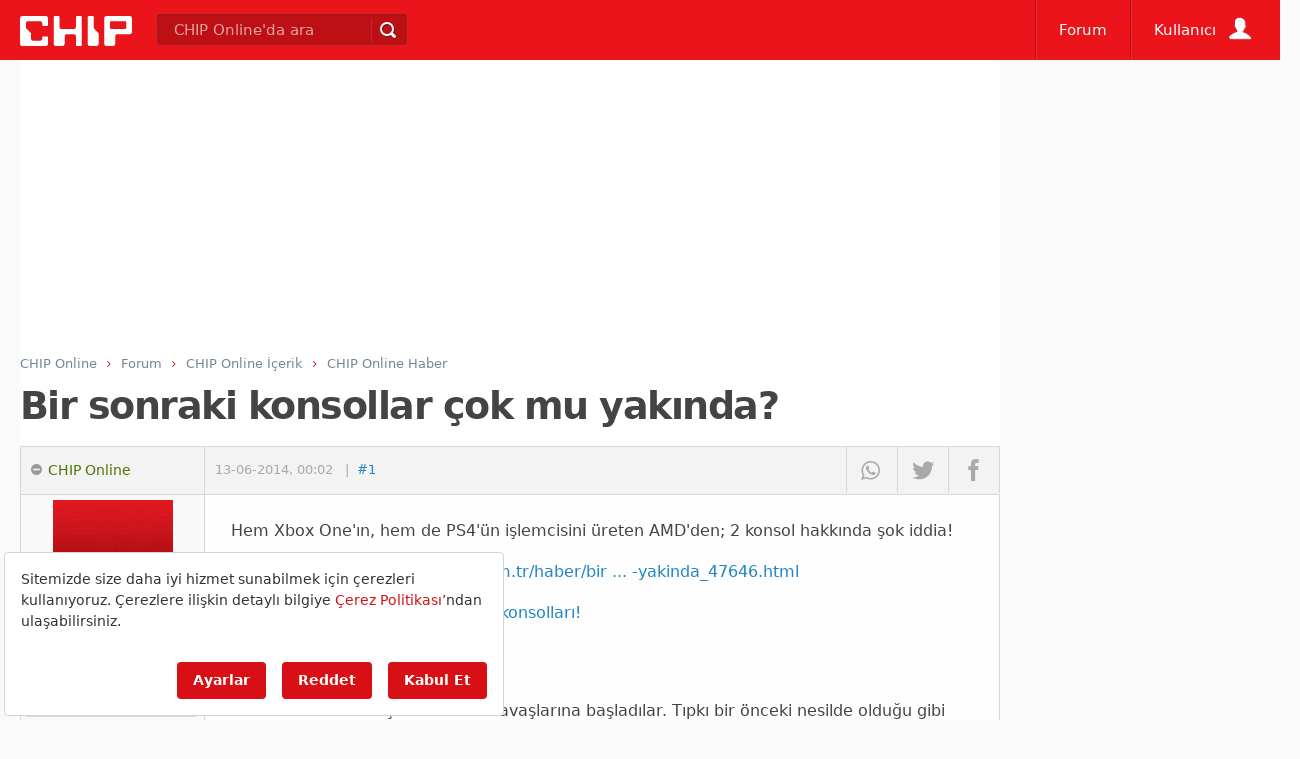

--- FILE ---
content_type: text/html; charset=utf-8
request_url: https://www.google.com/recaptcha/api2/aframe
body_size: 264
content:
<!DOCTYPE HTML><html><head><meta http-equiv="content-type" content="text/html; charset=UTF-8"></head><body><script nonce="gl7e0qzc8mz57Wr-Hc7xtw">/** Anti-fraud and anti-abuse applications only. See google.com/recaptcha */ try{var clients={'sodar':'https://pagead2.googlesyndication.com/pagead/sodar?'};window.addEventListener("message",function(a){try{if(a.source===window.parent){var b=JSON.parse(a.data);var c=clients[b['id']];if(c){var d=document.createElement('img');d.src=c+b['params']+'&rc='+(localStorage.getItem("rc::a")?sessionStorage.getItem("rc::b"):"");window.document.body.appendChild(d);sessionStorage.setItem("rc::e",parseInt(sessionStorage.getItem("rc::e")||0)+1);localStorage.setItem("rc::h",'1768875738710');}}}catch(b){}});window.parent.postMessage("_grecaptcha_ready", "*");}catch(b){}</script></body></html>

--- FILE ---
content_type: application/javascript; charset=utf-8
request_url: https://fundingchoicesmessages.google.com/f/AGSKWxXCJqwJKy2kGOD8uIbycEfMG9HY3zlpAlHfGc27SBuRFetTQlUjz2RrcAHjArFYeZB9edhANCsHquLbCT5MKAlPbe9zYeoTmmS--1jz_Cw54Wx4o0z5DV_7rVQm-LY8SY5I1PvGTuA4YpPI69Xg3bx6XNSbfyKn4ex03ScCxJF2V2jS5KViJTmoAcFh/_/ad_tag./advertisingbutton./ad/homepage?/wp-bannerize-/adframetop.
body_size: -1292
content:
window['a8f08423-feaf-4b02-9c7a-3335be481096'] = true;